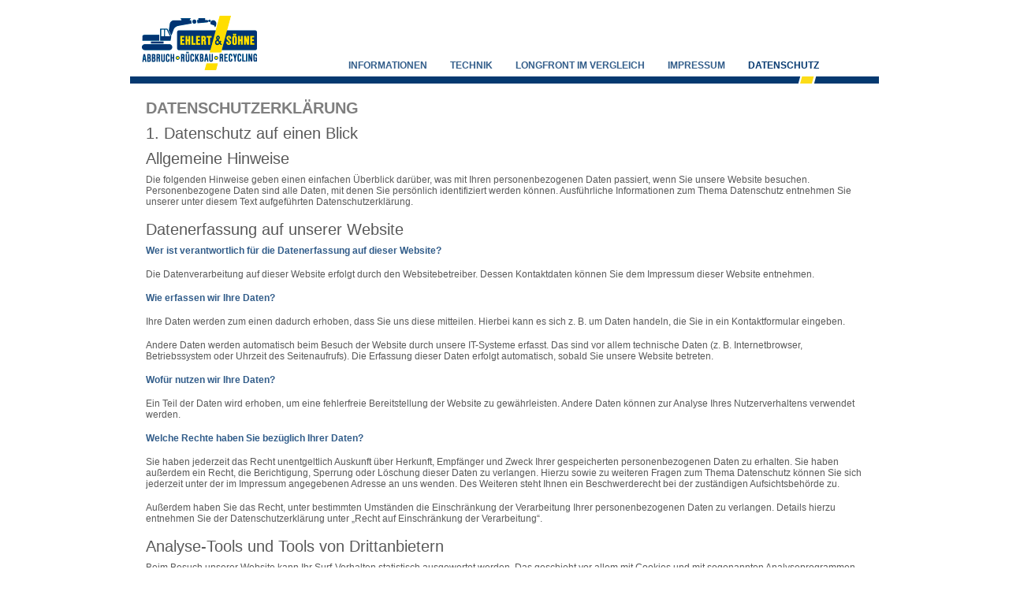

--- FILE ---
content_type: text/html; charset=utf-8
request_url: https://www.longfront.de/datenschutz.html
body_size: 9121
content:
<!DOCTYPE html>
<html lang="de-DE">
<head>

      <meta charset="utf-8">
    <title>Datenschutz - Longfront.de - Longfront</title>
    <base href="https://www.longfront.de/">

          <meta name="robots" content="index,follow">
      <meta name="description" content="">
      <meta name="generator" content="Contao Open Source CMS">
    
    <meta name="viewport" content="width=device-width,initial-scale=1.0">
    <style>#right{width:50%}#container{padding-right:50%}</style>
    <link rel="stylesheet" href="assets/css/e76bbe28c7cd.css">
        <script src="assets/js/48c466b1262e.js"></script>
    <script src="/files/longfront-theme/js/default.js">

    </script>

          <!--[if lt IE 9]><script src="assets/html5shiv/js/html5shiv-printshiv.min.js"></script><![endif]-->
        
  <link rel="stylesheet" href="https://cdnjs.cloudflare.com/ajax/libs/Swiper/4.3.5/css/swiper.min.css">
  <link rel="stylesheet" href="https://stackpath.bootstrapcdn.com/bootstrap/4.1.3/css/bootstrap.min.css" integrity="sha384-MCw98/SFnGE8fJT3GXwEOngsV7Zt27NXFoaoApmYm81iuXoPkFOJwJ8ERdknLPMO" crossorigin="anonymous">
  <style>
  
  	
  	}
    .swiper-container {
      width: 100%;
      height: 300px;
      margin-left: auto;
      margin-right:auto;
    }
    .swiper-slide {
      background-size: cover;
      background-position: center;
      height: 200px;
      width: 300px;
    }
    .gallery-top {
      margin-right: 5px;
      width: 35%;
      display: block;
    }
    .gallery-thumbs {
      margin-left: 5px;
      height: 100px;
      width: 425px;
      box-sizing: border-box;
      padding: 10px 0;
      padding-top: 0px;
    }
    .gallery-thumbs .swiper-slide {
      width: 25%;
      height: 100%;
      opacity: 0.4;
    }
    .gallery-thumbs .swiper-slide-active {
      opacity: 1;
    }
    #footer {
    	margin-top:10px;
    	margin-bottom: 10px;
    }
    
    @media (max-width: 1200px) {
    	.gallery-top {
    		width: 35%;
    	}
    }
    	
    	@media (max-width: 768px) {
    		.gallery-top {
    		margin: 0 auto!important;
    		width: 50%;
    		height:230px;
    	}
    	.gallery-thumbs {
    		margin: 0 auto!important;
    	}
    	}
    	
    	@media (max-width: 576px) {
    	.gallery-top {
    		margin: 0 auto!important;
    		width: 100%;
    		height:230px;
    	}
    	.gallery-thumbs {
    		margin: 0 auto!important;
    	}
    	
    	#logo {
    		max-width: 90%;
    	}
    }
    }
  	
  </style>
</head>
<body id="top" class="mac chrome blink ch131 fullwidth" itemscope itemtype="http://schema.org/WebPage">

      
    <div id="wrapper">

                        <header id="header">
            <div class="inside">
               <!--<a href="/">
                  <img src="/files/longfront-theme/images/h-ehlert-und-soehne-logo.png" alt="H. Ehlert und Söhne Logo" class="logo">
                  <img src="/files/longfront-theme/images/h-ehlert-und-soehne-logo-small.png" alt="H. Ehlert und Söhne Logo" class="logo logo__small">
               </a>-->
              
<!-- indexer::stop -->
<nav class="mod_navigation PriNav block" itemscope itemtype="http://schema.org/SiteNavigationElement">

  
  <strong><a href="datenschutz.html#skipNavigation3" class="invisible">Navigation überspringen</a></strong>

  <nav class="navbar navbar-expand-xl navbar-light" style="padding-left: 0px; padding-right: 0px;">
	<a href="/" class="navbar-brand"><img id="logo"  src="files/bunker-abbruch-theme/img/h-ehlert-und-soehne-logo.png"></a>
  <button class="navbar-toggler" data-toggle="collapse" data-target="#navbarMenu"><span class="navbar-toggler-icon"></span></button>
	<div class="collapse navbar-collapse line" id="navbarMenu">
    <ul style="width: 89%;" class="navbar-nav ml-auto level_1">
  	    	      	      <li class="nav-item nav-link main-nav sibling first">
          <a href="long-front-informationen.html" title="Informationen"
             class="sibling first"                                                             itemprop="url"><span itemprop="name">informationen</span></a>
             </li>
  	      	    	      	      <li class="nav-item nav-link main-nav sibling">
          <a href="longfront-bagger-technik.html" title="Technik"
             class="sibling"                                                             itemprop="url"><span itemprop="name">Technik</span></a>
             </li>
  	      	    	      	      <li class="nav-item nav-link main-nav sibling">
          <a href="longfront-bagger-im-vergleich.html" title="Longfront Bagger vs. Bagger – Modelle im Vergleich - Longfront.de"
             class="sibling"                                                             itemprop="url"><span itemprop="name">Longfront im Vergleich</span></a>
             </li>
  	      	    	      	      <li class="nav-item nav-link main-nav sibling">
          <a href="impressum.html" title="Longfront-Bagger - Kontakt - Longfront.de"
             class="sibling"                         tabindex="1"                                     itemprop="url"><span itemprop="name">impressum</span></a>
             </li>
  	      	    	      	      <li class="nav-item nav-link main-nav active fullwidth last"><strong class="nav-linkactive fullwidth last"
             itemprop="name">Datenschutz</strong></li>
  	      	    	</ul>
  </div>
</nav>

  <strong><a id="skipNavigation3" class="invisible">&nbsp;</a></strong>

</nav>
<!-- indexer::continue -->
            </div>
          </header>
              
      
              <div id="container">

                      <main id="main">
              <div class="inside">
                

  <div class="mod_article first last block row" id="article-112">
    
          
<div class="ce_text first last block">

            <h1>Datenschutzerklärung</h1>
      
  
      <h2>1. Datenschutz auf einen Blick</h2>
<h2>Allgemeine Hinweise</h2>
<p>Die folgenden Hinweise geben einen einfachen Überblick darüber, was mit Ihren personenbezogenen Daten passiert, wenn Sie unsere Website besuchen. Personenbezogene Daten sind alle Daten, mit denen Sie persönlich identifiziert werden können. Ausführliche Informationen zum Thema Datenschutz entnehmen Sie unserer unter diesem Text aufgeführten Datenschutzerklärung.</p>
<h2>Datenerfassung auf unserer Website</h2>
<p><strong>Wer ist verantwortlich für die Datenerfassung auf dieser Website?</strong></p>
<p>Die Datenverarbeitung auf dieser Website erfolgt durch den Websitebetreiber. Dessen Kontaktdaten können Sie dem Impressum dieser Website entnehmen.</p>
<p><strong>Wie erfassen wir Ihre Daten?</strong></p>
<p>Ihre Daten werden zum einen dadurch erhoben, dass Sie uns diese mitteilen. Hierbei kann es sich z. B. um Daten handeln, die Sie in ein Kontaktformular eingeben.</p>
<p>Andere Daten werden automatisch beim Besuch der Website durch unsere IT-Systeme erfasst. Das sind vor allem technische Daten (z. B. Internetbrowser, Betriebssystem oder Uhrzeit des Seitenaufrufs). Die Erfassung dieser Daten erfolgt automatisch, sobald Sie unsere Website betreten.</p>
<p><strong>Wofür nutzen wir Ihre Daten?</strong></p>
<p>Ein Teil der Daten wird erhoben, um eine fehlerfreie Bereitstellung der Website zu gewährleisten. Andere Daten können zur Analyse Ihres Nutzerverhaltens verwendet werden.</p>
<p><strong>Welche Rechte haben Sie bezüglich Ihrer Daten?</strong></p>
<p>Sie haben jederzeit das Recht unentgeltlich Auskunft über Herkunft, Empfänger und Zweck Ihrer gespeicherten personenbezogenen Daten zu erhalten. Sie haben außerdem ein Recht, die Berichtigung, Sperrung oder Löschung dieser Daten zu verlangen. Hierzu sowie zu weiteren Fragen zum Thema Datenschutz können Sie sich jederzeit unter der im Impressum angegebenen Adresse an uns wenden. Des Weiteren steht Ihnen ein Beschwerderecht bei der zuständigen Aufsichtsbehörde zu.</p>
<p>Außerdem haben Sie das Recht, unter bestimmten Umständen die Einschränkung der Verarbeitung Ihrer personenbezogenen Daten zu verlangen. Details hierzu entnehmen Sie der Datenschutzerklärung unter „Recht auf Einschränkung der Verarbeitung“.</p>
<h2>Analyse-Tools und Tools von Drittanbietern</h2>
<p>Beim Besuch unserer Website kann Ihr Surf-Verhalten statistisch ausgewertet werden. Das geschieht vor allem mit Cookies und mit sogenannten Analyseprogrammen. Die Analyse Ihres Surf-Verhaltens erfolgt in der Regel anonym; das Surf-Verhalten kann nicht zu Ihnen zurückverfolgt werden.</p>
<p>Sie können dieser Analyse widersprechen oder sie durch die Nichtbenutzung bestimmter Tools verhindern. Detaillierte Informationen zu diesen Tools und über Ihre Widerspruchsmöglichkeiten finden Sie in der folgenden Datenschutzerklärung.</p>
<h2>2. Allgemeine Hinweise und Pflichtinformationen</h2>
<h2>Datenschutz</h2>
<p>Die Betreiber dieser Seiten nehmen den Schutz Ihrer persönlichen Daten sehr ernst. Wir behandeln Ihre personenbezogenen Daten vertraulich und entsprechend der gesetzlichen Datenschutzvorschriften sowie dieser Datenschutzerklärung.</p>
<p>Wenn Sie diese Website benutzen, werden verschiedene personenbezogene Daten erhoben. Personenbezogene Daten sind Daten, mit denen Sie persönlich identifiziert werden können. Die vorliegende Datenschutzerklärung erläutert, welche Daten wir erheben und wofür wir sie nutzen. Sie erläutert auch, wie und zu welchem Zweck das geschieht.</p>
<p>Wir weisen darauf hin, dass die Datenübertragung im Internet (z. B. bei der Kommunikation per E-Mail) Sicherheitslücken aufweisen kann. Ein lückenloser Schutz der Daten vor dem Zugriff durch Dritte ist nicht möglich.</p>
<h2>Hinweis zur verantwortlichen Stelle</h2>
<p>Die verantwortliche Stelle für die Datenverarbeitung auf dieser Website ist:</p>
<p>H. Ehlert &amp; Söhne (GmbH &amp; Co.) KG<br> Sorbenstraße 50<br> 20537 Hamburg</p>
<p>Telefon: +49 40 / 40 13 79 0<br> E-Mail: &#105;&#x6E;&#102;&#111;&#64;&#x65;&#x68;&#108;&#x65;&#114;&#116;&#45;&#x73;&#111;&#x65;&#x68;&#110;&#x65;&#46;&#x64;&#x65;</p>
<p>Verantwortliche Stelle ist die natürliche oder juristische Person, die allein oder gemeinsam mit anderen über die Zwecke und Mittel der Verarbeitung von personenbezogenen Daten (z. B. Namen, E-Mail-Adressen o. Ä.) entscheidet.</p>
<h2>Gesetzlich vorgeschriebener Datenschutzbeauftragter</h2>
<p>Wir haben für unser Unternehmen einen Datenschutzbeauftragten bestellt.</p>
<p>H. Ehlert &amp; Söhne (GmbH &amp; Co.) KG<br> Julian Piper<br> Sorbenstraße 50 <br> 20537 Hamburg &#105;&#x6E;&#102;&#111;&#64;&#x65;&#x68;&#108;&#x65;&#114;&#116;&#45;&#x73;&#111;&#x65;&#x68;&#110;&#x65;&#46;&#x64;&#x65;</p>
<p>Telefon: +49 40 / 40 13 79 0<br> E-Mail: &#105;&#x6E;&#102;&#111;&#64;&#x65;&#x68;&#108;&#x65;&#114;&#116;&#45;&#x73;&#111;&#x65;&#x68;&#110;&#x65;&#46;&#x64;&#x65;</p>
<h2>Widerruf Ihrer Einwilligung zur Datenverarbeitung</h2>
<p>Viele Datenverarbeitungsvorgänge sind nur mit Ihrer ausdrücklichen Einwilligung möglich. Sie können eine bereits erteilte Einwilligung jederzeit widerrufen. Dazu reicht eine formlose Mitteilung per E-Mail an uns. Die Rechtmäßigkeit der bis zum Widerruf erfolgten Datenverarbeitung bleibt vom Widerruf unberührt.</p>
<h2>Widerspruchsrecht gegen die Datenerhebung in besonderen Fällen sowie gegen Direktwerbung (Art. 21 DSGVO)</h2>
<p><strong>Wenn die Datenverarbeitung auf Grundlage von Art. 6 Abs. 1 lit. e oder f DSGVO erfolgt, haben Sie jederzeit das Recht, aus Gründen, die sich aus Ihrer besonderen Situation ergeben, gegen die Verarbeitung Ihrer personenbezogenen Daten Widerspruch einzulegen; dies gilt auch für ein auf diese Bestimmungen gestütztes Profiling. Die jeweilige Rechtsgrundlage, auf denen eine Verarbeitung beruht, entnehmen Sie dieser Datenschutzerklärung. Wenn Sie Widerspruch einlegen, werden wir Ihre betroffenen personenbezogenen Daten nicht mehr verarbeiten, es sei denn, wir können zwingende schutzwürdige Gründe für die Verarbeitung nachweisen, die Ihre Interessen, Rechte und Freiheiten überwiegen oder die Verarbeitung dient der Geltendmachung, Ausübung oder Verteidigung von Rechtsansprüchen (Widerspruch nach Art. 21 Abs. 1 DSGVO).</strong></p>
<p><strong>Werden Ihre personenbezogenen Daten verarbeitet, um Direktwerbung zu betreiben, so haben Sie das Recht, jederzeit Widerspruch gegen die Verarbeitung Sie betreffender personenbezogener Daten zum Zwecke derartiger Werbung einzulegen; dies gilt auch für das Profiling, soweit es mit solcher Direktwerbung in Verbindung steht. Wenn Sie widersprechen, werden Ihre personenbezogenen Daten anschließend nicht mehr zum Zwecke der Direktwerbung verwendet (Widerspruch nach Art. 21 Abs. 2 DSGVO).</strong></p>
<h2>Beschwerderecht bei der zuständigen Aufsichtsbehörde</h2>
<p>Im Falle von Verstößen gegen die DSGVO steht den Betroffenen ein Beschwerderecht bei einer Aufsichtsbehörde, insbesondere in dem Mitgliedstaat ihres gewöhnlichen Aufenthalts, ihres Arbeitsplatzes oder des Orts des mutmaßlichen Verstoßes zu. Das Beschwerderecht besteht unbeschadet anderweitiger verwaltungsrechtlicher oder gerichtlicher Rechtsbehelfe.</p>
<h2>Recht auf Datenübertragbarkeit</h2>
<p>Sie haben das Recht, Daten, die wir auf Grundlage Ihrer Einwilligung oder in Erfüllung eines Vertrags automatisiert verarbeiten, an sich oder an einen Dritten in einem gängigen, maschinenlesbaren Format aushändigen zu lassen. Sofern Sie die direkte Übertragung der Daten an einen anderen Verantwortlichen verlangen, erfolgt dies nur, soweit es technisch machbar ist.</p>
<h2>SSL- bzw. TLS-Verschlüsselung</h2>
<p>Diese Seite nutzt aus Sicherheitsgründen und zum Schutz der Übertragung vertraulicher Inhalte, wie zum Beispiel Bestellungen oder Anfragen, die Sie an uns als Seitenbetreiber senden, eine SSL- bzw. TLS-Verschlüsselung. Eine verschlüsselte Verbindung erkennen Sie daran, dass die Adresszeile des Browsers von „http://“ auf „https://“ wechselt und an dem Schloss-Symbol in Ihrer Browserzeile.</p>
<p>Wenn die SSL- bzw. TLS-Verschlüsselung aktiviert ist, können die Daten, die Sie an uns übermitteln, nicht von Dritten mitgelesen werden.</p>
<h2>Auskunft, Sperrung, Löschung und Berichtigung</h2>
<p>Sie haben im Rahmen der geltenden gesetzlichen Bestimmungen jederzeit das Recht auf unentgeltliche Auskunft über Ihre gespeicherten personenbezogenen Daten, deren Herkunft und Empfänger und den Zweck der Datenverarbeitung und ggf. ein Recht auf Berichtigung, Sperrung oder Löschung dieser Daten. Hierzu sowie zu weiteren Fragen zum Thema personenbezogene Daten können Sie sich jederzeit unter der im Impressum angegebenen Adresse an uns wenden.</p>
<h2>Recht auf Einschränkung der Verarbeitung</h2>
<p>Sie haben das Recht, die Einschränkung der Verarbeitung Ihrer personenbezogenen Daten zu verlangen. Hierzu können Sie sich jederzeit unter der im Impressum angegebenen Adresse an uns wenden. Das Recht auf Einschränkung der Verarbeitung besteht in folgenden Fällen:</p>
<ul>
<li>Wenn Sie die Richtigkeit Ihrer bei uns gespeicherten personenbezogenen Daten bestreiten, benötigen wir in der Regel Zeit, um dies zu überprüfen. Für die Dauer der Prüfung haben Sie das Recht, die Einschränkung der Verarbeitung Ihrer personenbezogenen Daten zu verlangen.</li>
<li>Wenn die Verarbeitung Ihrer personenbezogenen Daten unrechtmäßig geschah/geschieht, können Sie statt der Löschung die Einschränkung der Datenverarbeitung verlangen.</li>
<li>Wenn wir Ihre personenbezogenen Daten nicht mehr benötigen, Sie sie jedoch zur Ausübung, Verteidigung oder Geltendmachung von Rechtsansprüchen benötigen, haben Sie das Recht, statt der Löschung die Einschränkung der Verarbeitung Ihrer personenbezogenen Daten zu verlangen.</li>
<li>Wenn Sie einen Widerspruch nach Art. 21 Abs. 1 DSGVO eingelegt haben, muss eine Abwägung zwischen Ihren und unseren Interessen vorgenommen werden. Solange noch nicht feststeht, wessen Interessen überwiegen, haben Sie das Recht, die Einschränkung der Verarbeitung Ihrer personenbezogenen Daten zu verlangen.</li>
</ul>
<p>Wenn Sie die Verarbeitung Ihrer personenbezogenen Daten eingeschränkt haben, dürfen diese Daten – von ihrer Speicherung abgesehen – nur mit Ihrer Einwilligung oder zur Geltendmachung, Ausübung oder Verteidigung von Rechtsansprüchen oder zum Schutz der Rechte einer anderen natürlichen oder juristischen Person oder aus Gründen eines wichtigen öffentlichen Interesses der Europäischen Union oder eines Mitgliedstaats verarbeitet werden.</p>
<h2>3. Datenerfassung auf unserer Website</h2>
<h2>Cookies</h2>
<p>Die Internetseiten verwenden teilweise so genannte Cookies. Cookies richten auf Ihrem Rechner keinen Schaden an und enthalten keine Viren. Cookies dienen dazu, unser Angebot nutzerfreundlicher, effektiver und sicherer zu machen. Cookies sind kleine Textdateien, die auf Ihrem Rechner abgelegt werden und die Ihr Browser speichert.</p>
<p>Die meisten der von uns verwendeten Cookies sind so genannte „Session-Cookies“. Sie werden nach Ende Ihres Besuchs automatisch gelöscht. Andere Cookies bleiben auf Ihrem Endgerät gespeichert bis Sie diese löschen. Diese Cookies ermöglichen es uns, Ihren Browser beim nächsten Besuch wiederzuerkennen.</p>
<p>Sie können Ihren Browser so einstellen, dass Sie über das Setzen von Cookies informiert werden und Cookies nur im Einzelfall erlauben, die Annahme von Cookies für bestimmte Fälle oder generell ausschließen sowie das automatische Löschen der Cookies beim Schließen des Browsers aktivieren. Bei der Deaktivierung von Cookies kann die Funktionalität dieser Website eingeschränkt sein.</p>
<p>Cookies, die zur Durchführung des elektronischen Kommunikationsvorgangs oder zur Bereitstellung bestimmter, von Ihnen erwünschter Funktionen (z. B. Warenkorbfunktion) erforderlich sind, werden auf Grundlage von Art. 6 Abs. 1 lit. f DSGVO gespeichert. Der Websitebetreiber hat ein berechtigtes Interesse an der Speicherung von Cookies zur technisch fehlerfreien und optimierten Bereitstellung seiner Dienste. Soweit andere Cookies (z. B. Cookies zur Analyse Ihres Surfverhaltens) gespeichert werden, werden diese in dieser Datenschutzerklärung gesondert behandelt.</p>
<h2>Server-Log-Dateien</h2>
<p>Der Provider der Seiten erhebt und speichert automatisch Informationen in so genannten Server-Log-Dateien, die Ihr Browser automatisch an uns übermittelt. Dies sind:</p>
<ul>
<li>Browsertyp und Browserversion</li>
<li>verwendetes Betriebssystem</li>
<li>Referrer URL</li>
<li>Hostname des zugreifenden Rechners</li>
<li>Uhrzeit der Serveranfrage</li>
<li>IP-Adresse</li>
</ul>
<p>Eine Zusammenführung dieser Daten mit anderen Datenquellen wird nicht vorgenommen.</p>
<p>Die Erfassung dieser Daten erfolgt auf Grundlage von Art. 6 Abs. 1 lit. f DSGVO. Der Websitebetreiber hat ein berechtigtes Interesse an der technisch fehlerfreien Darstellung und der Optimierung seiner Website – hierzu müssen die Server-Log-Files erfasst werden.</p>
<h2>Kontaktformular</h2>
<p>Wenn Sie uns per Kontaktformular Anfragen zukommen lassen, werden Ihre Angaben aus dem Anfrageformular inklusive der von Ihnen dort angegebenen Kontaktdaten zwecks Bearbeitung der Anfrage und für den Fall von Anschlussfragen bei uns gespeichert. Diese Daten geben wir nicht ohne Ihre Einwilligung weiter.</p>
<p>Die Verarbeitung der in das Kontaktformular eingegebenen Daten erfolgt somit ausschließlich auf Grundlage Ihrer Einwilligung (Art. 6 Abs. 1 lit. a DSGVO). Sie können diese Einwilligung jederzeit widerrufen. Dazu reicht eine formlose Mitteilung per E-Mail an uns. Die Rechtmäßigkeit der bis zum Widerruf erfolgten Datenverarbeitungsvorgänge bleibt vom Widerruf unberührt.</p>
<p>Die von Ihnen im Kontaktformular eingegebenen Daten verbleiben bei uns, bis Sie uns zur Löschung auffordern, Ihre Einwilligung zur Speicherung widerrufen oder der Zweck für die Datenspeicherung entfällt (z. B. nach abgeschlossener Bearbeitung Ihrer Anfrage). Zwingende gesetzliche Bestimmungen – insbesondere Aufbewahrungsfristen – bleiben unberührt.</p>
<h2>4. Analyse-Tools und Werbung</h2>
<h2>Google Analytics</h2>
<p>Diese Website nutzt Funktionen des Webanalysedienstes Google Analytics. Anbieter ist die Google Ireland Limited („Google“), Gordon House, Barrow Street, Dublin 4, Irland.</p>
<p>Google Analytics verwendet so genannte „Cookies“. Das sind Textdateien, die auf Ihrem Computer gespeichert werden und die eine Analyse der Benutzung der Website durch Sie ermöglichen. Die durch den Cookie erzeugten Informationen über Ihre Benutzung dieser Website werden in der Regel an einen Server von Google in den USA übertragen und dort gespeichert.</p>
<p>Die Speicherung von Google-Analytics-Cookies und die Nutzung dieses Analyse-Tools erfolgen auf Grundlage von Art. 6 Abs. 1 lit. f DSGVO. Der Websitebetreiber hat ein berechtigtes Interesse an der Analyse des Nutzerverhaltens, um sowohl sein Webangebot als auch seine Werbung zu optimieren.</p>
<p><strong>IP Anonymisierung</strong></p>
<p>Wir haben auf dieser Website die Funktion IP-Anonymisierung aktiviert. Dadurch wird Ihre IP-Adresse von Google innerhalb von Mitgliedstaaten der Europäischen Union oder in anderen Vertragsstaaten des Abkommens über den Europäischen Wirtschaftsraum vor der Übermittlung in die USA gekürzt. Nur in Ausnahmefällen wird die volle IP-Adresse an einen Server von Google in den USA übertragen und dort gekürzt. Im Auftrag des Betreibers dieser Website wird Google diese Informationen benutzen, um Ihre Nutzung der Website auszuwerten, um Reports über die Websiteaktivitäten zusammenzustellen und um weitere mit der Websitenutzung und der Internetnutzung verbundene Dienstleistungen gegenüber dem Websitebetreiber zu erbringen. Die im Rahmen von Google Analytics von Ihrem Browser übermittelte IP-Adresse wird nicht mit anderen Daten von Google zusammengeführt.</p>
<p><strong>Browser Plugin</strong></p>
<p>Sie können die Speicherung der Cookies durch eine entsprechende Einstellung Ihrer Browser-Software verhindern; wir weisen Sie jedoch darauf hin, dass Sie in diesem Fall gegebenenfalls nicht sämtliche Funktionen dieser Website vollumfänglich werden nutzen können. Sie können darüber hinaus die Erfassung der durch den Cookie erzeugten und auf Ihre Nutzung der Website bezogenen Daten (inkl. Ihrer IP-Adresse) an Google sowie die Verarbeitung dieser Daten durch Google verhindern, indem Sie das unter dem folgenden Link verfügbare Browser-Plugin herunterladen und installieren: <a href="https://tools.google.com/dlpage/gaoptout?hl=de" target="_blank" rel="noopener">https://tools.google.com/dlpage/gaoptout?hl=de</a>.</p>
<p><strong>Widerspruch gegen Datenerfassung</strong></p>
<p>Sie können die Erfassung Ihrer Daten durch Google Analytics verhindern, indem Sie auf folgenden Link klicken. Es wird ein Opt-Out-Cookie gesetzt, der die Erfassung Ihrer Daten bei zukünftigen Besuchen dieser Website verhindert: <a>Google Analytics deaktivieren</a>.</p>
<p>Mehr Informationen zum Umgang mit Nutzerdaten bei Google Analytics finden Sie in der Datenschutzerklärung von Google: <a href="https://support.google.com/analytics/answer/6004245?hl=de" target="_blank" rel="noopener">https://support.google.com/analytics/answer/6004245?hl=de</a>.</p>
<p><strong>Auftragsverarbeitung</strong></p>
<p>Wir haben mit Google einen Vertrag zur Auftragsverarbeitung abgeschlossen und setzen die strengen Vorgaben der deutschen Datenschutzbehörden bei der Nutzung von Google Analytics vollständig um.</p>
<p><strong>Speicherdauer</strong></p>
<p>Bei Google gespeicherte Daten auf Nutzer- und Ereignisebene, die mit Cookies, Nutzerkennungen (z. B. User ID) oder Werbe-IDs (z. B. DoubleClick-Cookies, Android-Werbe-ID) verknüpft sind, werden nach 14 Monaten anonymisiert bzw. gelöscht. Details hierzu ersehen Sie unter folgendem Link: <a href="https://support.google.com/analytics/answer/7667196?hl=de" target="_blank" rel="noopener">https://support.google.com/analytics/answer/7667196?hl=de</a></p>
<h2>5. Plugins und Tools</h2>
<h2>Google Web Fonts</h2>
<p>Diese Seite nutzt zur einheitlichen Darstellung von Schriftarten so genannte Web Fonts, die von Google bereitgestellt werden. Beim Aufruf einer Seite lädt Ihr Browser die benötigten Web Fonts in ihren Browsercache, um Texte und Schriftarten korrekt anzuzeigen.</p>
<p>Zu diesem Zweck muss der von Ihnen verwendete Browser Verbindung zu den Servern von Google aufnehmen. Hierdurch erlangt Google Kenntnis darüber, dass über Ihre IP-Adresse unsere Website aufgerufen wurde. Die Nutzung von Google Web Fonts erfolgt im Interesse einer einheitlichen und ansprechenden Darstellung unserer Online-Angebote. Dies stellt ein berechtigtes Interesse im Sinne von Art. 6 Abs. 1 lit. f DSGVO dar.</p>
<p>Wenn Ihr Browser Web Fonts nicht unterstützt, wird eine Standardschrift von Ihrem Computer genutzt.</p>
<p>Weitere Informationen zu Google Web Fonts finden Sie unter <a href="https://developers.google.com/fonts/faq" target="_blank" rel="noopener">https://developers.google.com/fonts/faq</a> und in der Datenschutzerklärung von Google: <a href="https://policies.google.com/privacy?hl=de" target="_blank" rel="noopener">https://policies.google.com/privacy?hl=de</a>.</p>
<h2>Google Maps</h2>
<p>Diese Seite nutzt über eine API den Kartendienst Google Maps. Anbieter ist die Google Ireland Limited („Google“), Gordon House, Barrow Street, Dublin 4, Irland.</p>
<p>Zur Nutzung der Funktionen von Google Maps ist es notwendig, Ihre IP Adresse zu speichern. Diese Informationen werden in der Regel an einen Server von Google in den USA übertragen und dort gespeichert. Der Anbieter dieser Seite hat keinen Einfluss auf diese Datenübertragung.</p>
<p>Die Nutzung von Google Maps erfolgt im Interesse einer ansprechenden Darstellung unserer Online-Angebote und an einer leichten Auffindbarkeit der von uns auf der Website angegebenen Orte. Dies stellt ein berechtigtes Interesse im Sinne von Art. 6 Abs. 1 lit. f DSGVO dar.</p>
<p>Mehr Informationen zum Umgang mit Nutzerdaten finden Sie in der Datenschutzerklärung von Google: <a href="https://policies.google.com/privacy?hl=de" target="_blank" rel="noopener">https://policies.google.com/privacy?hl=de</a>.</p>  
  
  

</div>
    
      </div>

              </div>
                          </main>
          
                                
          

                      
        </div>
        

                  


               <footer id="footer">
            <div class="inside">
              

  <div class="mod_article first last block row" id="article-128">
    
          <div class="swiper-container gallery-top">
  <div class="swiper-wrapper">
                  <!-- URL: files/longfront-theme/images/gallery/longfront-bagger-abbruch-1_large.jpg -->
        <div class="swiper-slide" style="background-image: url('files/longfront-theme/images/gallery/longfront-bagger-abbruch-1_large.jpg')">
        </div>
                        <!-- URL: files/longfront-theme/images/gallery/longfront-bagger-abbruch-2_large.jpg -->
        <div class="swiper-slide" style="background-image: url('files/longfront-theme/images/gallery/longfront-bagger-abbruch-2_large.jpg')">
        </div>
                        <!-- URL: files/longfront-theme/images/gallery/longfront-bagger-abbruch-3_large.jpg -->
        <div class="swiper-slide" style="background-image: url('files/longfront-theme/images/gallery/longfront-bagger-abbruch-3_large.jpg')">
        </div>
                        <!-- URL: files/longfront-theme/images/gallery/longfront-bagger-abbruch-4_large.jpg -->
        <div class="swiper-slide" style="background-image: url('files/longfront-theme/images/gallery/longfront-bagger-abbruch-4_large.jpg')">
        </div>
                        <!-- URL: files/longfront-theme/images/gallery/longfront-bagger-abbruch-5_large.jpg -->
        <div class="swiper-slide" style="background-image: url('files/longfront-theme/images/gallery/longfront-bagger-abbruch-5_large.jpg')">
        </div>
            </div>
<!-- Add Arrows -->
<div class="swiper-button-next swiper-button-white"></div>
<div class="swiper-button-prev swiper-button-white"></div>
</div>
<div class="swiper-container gallery-thumbs">
  <div class="swiper-wrapper">

                  <!-- URL: files/longfront-theme/images/gallery/longfront-bagger-abbruch-1_large.jpg -->
        <div class="swiper-slide" style="background-image: url('files/longfront-theme/images/gallery/longfront-bagger-abbruch-1_large.jpg')">
        </div>
                        <!-- URL: files/longfront-theme/images/gallery/longfront-bagger-abbruch-2_large.jpg -->
        <div class="swiper-slide" style="background-image: url('files/longfront-theme/images/gallery/longfront-bagger-abbruch-2_large.jpg')">
        </div>
                        <!-- URL: files/longfront-theme/images/gallery/longfront-bagger-abbruch-3_large.jpg -->
        <div class="swiper-slide" style="background-image: url('files/longfront-theme/images/gallery/longfront-bagger-abbruch-3_large.jpg')">
        </div>
                        <!-- URL: files/longfront-theme/images/gallery/longfront-bagger-abbruch-4_large.jpg -->
        <div class="swiper-slide" style="background-image: url('files/longfront-theme/images/gallery/longfront-bagger-abbruch-4_large.jpg')">
        </div>
                        <!-- URL: files/longfront-theme/images/gallery/longfront-bagger-abbruch-5_large.jpg -->
        <div class="swiper-slide" style="background-image: url('files/longfront-theme/images/gallery/longfront-bagger-abbruch-5_large.jpg')">
        </div>
            </div>
</div>
    
      </div>

            </div>
          </footer>
      
      </div>
     
     
      
    
  <script src="https://code.jquery.com/jquery-3.3.1.slim.min.js" integrity="sha384-q8i/X+965DzO0rT7abK41JStQIAqVgRVzpbzo5smXKp4YfRvH+8abtTE1Pi6jizo" crossorigin="anonymous"></script>
	<script src="https://cdnjs.cloudflare.com/ajax/libs/popper.js/1.14.3/umd/popper.min.js" integrity="sha384-ZMP7rVo3mIykV+2+9J3UJ46jBk0WLaUAdn689aCwoqbBJiSnjAK/l8WvCWPIPm49" crossorigin="anonymous"></script>
	<script src="https://stackpath.bootstrapcdn.com/bootstrap/4.1.3/js/bootstrap.min.js" integrity="sha384-ChfqqxuZUCnJSK3+MXmPNIyE6ZbWh2IMqE241rYiqJxyMiZ6OW/JmZQ5stwEULTy" crossorigin="anonymous"></script>
   <script src="/files/longfront-theme/js/default.js"></script>
   
   <!-- Swiper JS -->
	<script src="https://cdnjs.cloudflare.com/ajax/libs/Swiper/4.3.5/js/swiper.js"></script>

  <!-- Initialize Swiper -->
  <script>
    var galleryTop = new Swiper('.gallery-top', {
      spaceBetween: 10,
      navigation: {
        nextEl: '.swiper-button-next',
        prevEl: '.swiper-button-prev',
      },
    });
    var galleryThumbs = new Swiper('.gallery-thumbs', {
      spaceBetween: 10,
      centeredSlides: true,
      slidesPerView: 'auto',
      touchRatio: 0.2,
      slideToClickedSlide: true,
    });
    galleryTop.controller.control = galleryThumbs;
    galleryThumbs.controller.control = galleryTop;
  </script>

<script defer src="https://static.cloudflareinsights.com/beacon.min.js/vcd15cbe7772f49c399c6a5babf22c1241717689176015" integrity="sha512-ZpsOmlRQV6y907TI0dKBHq9Md29nnaEIPlkf84rnaERnq6zvWvPUqr2ft8M1aS28oN72PdrCzSjY4U6VaAw1EQ==" data-cf-beacon='{"version":"2024.11.0","token":"6f6ad107856146cbb1392c63eee1aaeb","r":1,"server_timing":{"name":{"cfCacheStatus":true,"cfEdge":true,"cfExtPri":true,"cfL4":true,"cfOrigin":true,"cfSpeedBrain":true},"location_startswith":null}}' crossorigin="anonymous"></script>
</body>
</html>


--- FILE ---
content_type: text/css
request_url: https://www.longfront.de/assets/css/e76bbe28c7cd.css
body_size: 1807
content:
body,form,figure{margin:0;padding:0}img{border:0}header,footer,nav,section,aside,article,figure,figcaption{display:block}body{font-size:100.01%}select,input,textarea{font-size:99%}#container,.inside{position:relative}#main,#left,#right{float:left;position:relative}#main{width:100%}#left{margin-left:-100%}#right{margin-right:-100%}#footer{clear:both}#main .inside{min-height:1px}.ce_gallery>ul{margin:0;padding:0;overflow:hidden;list-style:none}.ce_gallery>ul li{float:left}.ce_gallery>ul li.col_first{clear:left}.float_left{float:left}.float_right{float:right}.block{overflow:hidden}.clear,#clear{height:.1px;font-size:.1px;line-height:.1px;clear:both}.invisible{border:0;clip:rect(0 0 0 0);height:1px;margin:-1px;overflow:hidden;padding:0;position:absolute;width:1px}.custom{display:block}#container:after,.custom:after{content:"";display:table;clear:both}
@media (max-width:767px){#wrapper{margin:0;width:auto}#container{padding-left:0;padding-right:0}#main,#left,#right{float:none;width:auto}#left{right:0;margin-left:0}#right{margin-right:0}}img{max-width:100%;height:auto}.ie7 img{-ms-interpolation-mode:bicubic}.ie8 img{width:auto}
.ce_text,body{font:12px Verdana, Arial, Helvetica, sans-serif;color:#595959}.h1,.h2,.h3,.h4,.h5,.h6,h1,h2,h3,h4,h5,h6{margin-bottom:0.5rem;font-family:inherit;font-weight:500;line-height:1.2;color:inherit}h1,h2,h3,h4,h5,h6,p,pre,blockquote,table,ol,ul,form{margin-bottom:12px}h1{font-size:20px !important}h2{font-size:20px !important}h3{font-size:18px !important}.mod_article a:link,.mod_article a:visited{text-decoration:none;color:#325d8a}.ce_text h4{margin-top:16px;margin-bottom:12px;font-size:14px;font-weight:bold;color:#7f7f7f;text-transform:uppercase}#right .ce_text h3{margin-top:0;margin-bottom:0;margin-left:21px;padding-left:5px;background-color:#fcdc18;font-size:15px;font-weight:bold;color:#325d8a;text-transform:uppercase}#right .ce_text h2{margin-top:20px;margin-bottom:10px;margin-left:21px;padding-top:1px;padding-bottom:4px;padding-left:5px;background-color:#fcdc18;font-size:36px;line-height:36px;font-weight:bold;color:#325d8a;text-transform:uppercase}.ce_text h1,.ce_headline{font:10px Verdana, Arial, Helvetica, sans-serif;margin-top:0;font-size:24px;font-weight:bold;color:#7f7f7f;text-transform:uppercase}@media (max-width:500px){.ce_text h1,.ce_headline{font-size:21px}}.ce_headline.first{margin-bottom:0}.ce_text strong{color:#325d8a}#main{width:445px;float:left;margin:20px;box-sizing:border-box}@media (max-width:950px){#main{width:100%;padding:15px 15px 0px 15px;margin:0}}.fullwidth #main{width:calc(100% - 40px)}@media (max-width:950px){.fullwidth #main{width:100%}}#wrapper{width:950px;margin:0 auto}@media (max-width:950px){#wrapper{width:100%}}#container{width:950px;padding-right:0;border-top:0px solid #325d8a;border-right:0px solid #325d8a;border-bottom:1px solid #325d8a;border-left:0px solid #325d8a}@media (max-width:950px){#container{width:100%;border:none}}@media (max-width:950px){.mod_article{width:100%}}.mod_article.first.last.block.row{margin:0px}.rightTeaser{margin-left:10px !important}.uppercase{color:#053970 !important;text-transform:uppercase}.mod_navigation.NaviPage ul li a:link,.mod_navigation.NaviPage ul li a:visited{line-height:23px;display:inline !important}

#right.rightTeaser{width:460px;min-height:395px;float:right;margin-top:20px;margin-right:10px;background:url(/files/longfront-theme/images/ehlert-und-soehne-longfront-bagger.jpg) left top no-repeat}@media (max-width:950px){#right.rightTeaser{width:calc(100% - 15px)}}.rightTeaser > .inside{width:150px;margin-left:310px}@media (max-width:650px){.rightTeaser > .inside{width:150px;margin:20px;background-color:rgba(255, 255, 255, 0.9);padding:0px 15px 10px 15px;width:190px;float:right}}.rightTeaser h2{margin-top:20px;margin-bottom:10px;margin-left:21px;padding-top:1px;padding-bottom:4px;padding-left:5px;background-color:#fcdc18;font-size:36px;line-height:1.25;font-weight:bold;color:#325d8a;text-transform:uppercase}@media (max-width:650px){.rightTeaser h2{font-size:20px;line-height:20px;padding:8px}}.rightTeaser h3{margin-top:0;margin-bottom:0;margin-left:21px;padding-left:5px;background-color:#fcdc18;font-size:15px;font-weight:bold;color:#325d8a;text-transform:uppercase;line-height:1.65}@media (max-width:650px){.rightTeaser h3{font-size:12px;padding:8px}}.rightTeaser h4{font-size:13px}
.main-nav{padding-left:11px !important}nav.navbar > div > ul > li{display:block;font:12px Verdana, Arial, Helvetica, sans-serif}nav.navbar > div > ul > li > a,nav.navbar > div > ul > li > strong{text-decoration:none;text-transform:uppercase;color:#7f7f7f;font-weight:bold}.navbar-light .navbar-nav .nav-link{color:#053970}.navbar-nav strong{color:#7f7f7f}.navbar-brand{padding:0;margin:0}nav.navbar > div > ul{float:right;padding-bottom:0px;margin-bottom:0px}.active > strong{color:#053970 !important;text-transform:uppercase}#logo{padding-left:11px;margin-bottom:0px;display:inline-block}#header{background:url(/files/longfront-theme/images/head_hr.png) center bottom no-repeat}@media (max-width:650px){#header{width:100%;z-index:1;background-color:white;-webkit-box-shadow:0px -5px 5px 6px rgba(0, 0, 0, 0.4);-moz-box-shadow:0px -5px 5px 6px rgba(0, 0, 0, 0.4);box-shadow:0px -5px 5px 6px rgba(0, 0, 0, 0.4)}}.mod_customnav h5{margin-top:17px;margin-bottom:16px;font:14px Verdana, Arial, Helvetica, sans-serif;font-weight:bold;color:#7f7f7f;text-transform:uppercase}.mod_navigation.NaviPage{width:100%;float:none;margin-left:0;margin-bottom:15px}@media (max-width:650px){.mod_navigation.NaviPage{margin-bottom:10px}}.mod_customnav{width:135px;float:left;margin-left:20px}.mod_navigation.NaviPage ul{margin:0;padding:0;margin-top:15px}.mod_navigation.NaviPage ul li.active{padding-top:1px;border-top:1px solid #ccc;border-right:1px solid #ccc;border-bottom:0px solid #ccc;border-left:1px solid #ccc;-moz-border-radius-topleft:5px;-webkit-border-top-left-radius:5px;border-top-left-radius:5px;-moz-border-radius-topright:5px;-webkit-border-top-right-radius:5px;border-top-right-radius:5px;font-size:10px;line-height:23px;text-decoration:underline;behavior:url(../../files/longfront-theme/css/plugins/css3pie/PIE.htc)}@media (max-width:650px){.mod_navigation.NaviPage ul li.active{border-width:0;border-bottom-width:1px}}.mod_navigation.NaviPage ul li{float:left;display:inline-block;margin:0;padding-top:2px;padding-right:5px !important;padding-left:5px !important;font:12px Verdana, Arial, Helvetica, sans-serif;font-weight:bold}@media (max-width:650px){.mod_navigation.NaviPage ul li{border:none;display:block;width:100%}}.mod_navigation.NaviPage ul li{height:23px;border-bottom:1px solid #ccc}.mod_navigation.NaviPage ul li a,.mod_navigation.NaviPage ul li.active span{font:10px/23px Verdana, Arial, Helvetica, sans-serif;font-weight:bold;text-transform:none}.mod_navigation.NaviPage ul li a:link,.mod_navigation.NaviPage ul li a:visited{margin-left:2px;font-size:10px;line-height:23px;text-decoration:none;color:#325d8a;width:100%;display:block}@media (max-width:650px){#header .mod_navigation{width:100%;transition:0.5s}#header .mod_navigation.open{max-height:400px}}.PriNav ul{width:625px;text-align:right;float:right;margin-bottom:18px;margin-right:0px}@media (max-width:950px){.PriNav ul{margin-top:15px;width:auto;float:none;margin-left:20px;padding-left:0}}@media (max-width:650px){.PriNav ul{margin-top:0;text-align:left}}.PriNav ul li{display:inline;margin-right:10px;font:12px Verdana, Arial, Helvetica, sans-serif;font-weight:bold;text-transform:uppercase}@media (max-width:950px){.PriNav ul li{display:inline-block;margin-right:25px;padding-top:0px}}@media (max-width:650px){.PriNav ul li{width:100%}}.PriNav ul li a:link,.PriNav ul li a:visited,.PriNav ul li strong{text-decoration:none;color:#325d8a}@media (max-width:950px){.PriNav ul li a:link,.PriNav ul li a:visited,.PriNav ul li strong{padding:5px 0px;display:block}}@media (max-width:650px){.PriNav ul li a:link,.PriNav ul li a:visited,.PriNav ul li strong{width:100%;padding:5px 0px}}.PriNav ul li a:hover{text-decoration:underline}.PriNav ul li strong.trail,.PriNav ul li.active strong,.PriNav ul li.trail span{color:#7f7f7f}@media (max-width:650px){.PriNav ul li strong{width:100%;display:block;padding:5px 0px}.PriNav ul li strong a{padding:0}}.navbar-toggler{border:0px !important}.last{margin-right:0px !important;padding-right:0px !important}@media (min-width:1201px){nav > div > ul > li{display:inline-block;font:12px Verdana, Arial, Helvetica, sans-serif}nav > div > ul > li > a{text-decoration:none;text-transform:uppercase;color:#7f7f7f;font-weight:bold}nav > div > ul{float:right;padding-bottom:0px;margin-bottom:0px}.navbar-nav{display:inline-block}.nav-item{display:inline-block}}@media (min-width:1201px){nav > div > ul{padding-top:60px}}@media (max-width:1200px){.line{border-top:1px solid #325d8a}#header > .inside > nav,#header > .inside,#header{min-height:66px}.navbar-brand{width:85px}.navbar-nav{display:block;width:100%;margin:15px 0px}.nav-item{display:block;width:100%;text-align:left}ul.navbar-nav.ml-auto.level_1{width:100% !important}}@media (max-width:768px){.line{border-top:1px solid #325d8a}ul.navbar-nav.ml-auto.level_1{width:100% !important}#wrapper{padding:0 0;width:100%}#header h2{font-size:35px}#header h3{font-size:14px}.first{padding-top:5px}.container{max-width:100%}}@media (max-width:576px){.line{border-top:1px solid #325d8a}ul.navbar-nav.ml-auto.level_1{width:100% !important}.row,#main > div > div{padding:0;margin:0}h1{font-size:20px}h2{font-size:18px}#img-spacer{width:100%}#headerimg #img-spacer{margin-top:-15px}.navbar-nav{text-align:right}.first{padding-top:5px}.container{max-width:100%}}


--- FILE ---
content_type: application/javascript
request_url: https://www.longfront.de/files/longfront-theme/js/default.js
body_size: -164
content:
$(document).ready(function (){
  $('#thumbs').delegate('img','click', function(){
	$('#largeImage').attr('src',$(this).attr('src').replace('thumb','large'));
    $('#description').html($(this).attr('alt'));
  });
});
$(document).ready(function (){
  $( "#header button" ).click(function() {
     $("#header nav").toggleClass('open');
   });
   $('body').click(function(evt){
      if(evt.target.id == "header")
          return;
       if($(evt.target).closest('#header').length)
          return;
      $("#header nav").removeClass('open');
   });
});
